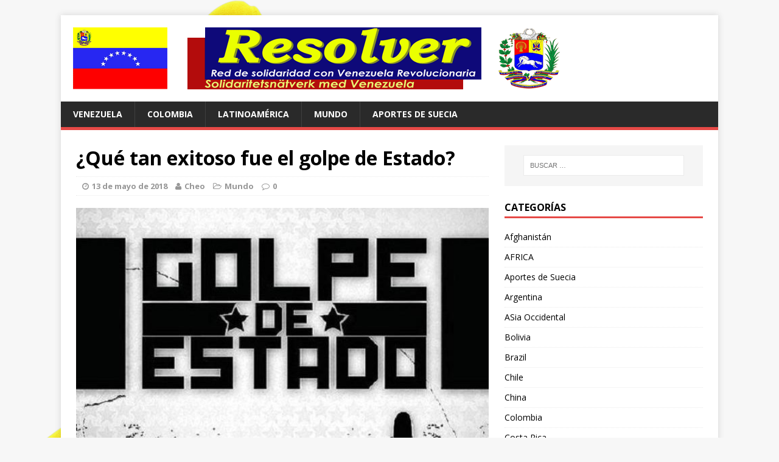

--- FILE ---
content_type: text/html; charset=UTF-8
request_url: https://www.resolver.se/2018/05/que-tan-exitoso-fue-el-golpe-de-estado/
body_size: 16214
content:
<!DOCTYPE html>
<html class="no-js" lang="es">
<head>
<meta charset="UTF-8">
<meta name="viewport" content="width=device-width, initial-scale=1.0">
<link rel="profile" href="http://gmpg.org/xfn/11" />
<link rel="pingback" href="https://www.resolver.se/xmlrpc.php" />
<title>¿Qué tan exitoso fue el golpe de Estado? &#8211; RESOLVER</title>
<meta name='robots' content='max-image-preview:large' />
<link rel='dns-prefetch' href='//www.resolver.se' />
<link rel='dns-prefetch' href='//fonts.googleapis.com' />
<link rel="alternate" type="application/rss+xml" title="RESOLVER &raquo; Feed" href="https://www.resolver.se/feed/" />
<link rel="alternate" type="application/rss+xml" title="RESOLVER &raquo; Feed de los comentarios" href="https://www.resolver.se/comments/feed/" />
<link rel="alternate" title="oEmbed (JSON)" type="application/json+oembed" href="https://www.resolver.se/wp-json/oembed/1.0/embed?url=https%3A%2F%2Fwww.resolver.se%2F2018%2F05%2Fque-tan-exitoso-fue-el-golpe-de-estado%2F" />
<link rel="alternate" title="oEmbed (XML)" type="text/xml+oembed" href="https://www.resolver.se/wp-json/oembed/1.0/embed?url=https%3A%2F%2Fwww.resolver.se%2F2018%2F05%2Fque-tan-exitoso-fue-el-golpe-de-estado%2F&#038;format=xml" />
<style id='wp-img-auto-sizes-contain-inline-css' type='text/css'>
img:is([sizes=auto i],[sizes^="auto," i]){contain-intrinsic-size:3000px 1500px}
/*# sourceURL=wp-img-auto-sizes-contain-inline-css */
</style>
<style id='wp-emoji-styles-inline-css' type='text/css'>

	img.wp-smiley, img.emoji {
		display: inline !important;
		border: none !important;
		box-shadow: none !important;
		height: 1em !important;
		width: 1em !important;
		margin: 0 0.07em !important;
		vertical-align: -0.1em !important;
		background: none !important;
		padding: 0 !important;
	}
/*# sourceURL=wp-emoji-styles-inline-css */
</style>
<style id='wp-block-library-inline-css' type='text/css'>
:root{--wp-block-synced-color:#7a00df;--wp-block-synced-color--rgb:122,0,223;--wp-bound-block-color:var(--wp-block-synced-color);--wp-editor-canvas-background:#ddd;--wp-admin-theme-color:#007cba;--wp-admin-theme-color--rgb:0,124,186;--wp-admin-theme-color-darker-10:#006ba1;--wp-admin-theme-color-darker-10--rgb:0,107,160.5;--wp-admin-theme-color-darker-20:#005a87;--wp-admin-theme-color-darker-20--rgb:0,90,135;--wp-admin-border-width-focus:2px}@media (min-resolution:192dpi){:root{--wp-admin-border-width-focus:1.5px}}.wp-element-button{cursor:pointer}:root .has-very-light-gray-background-color{background-color:#eee}:root .has-very-dark-gray-background-color{background-color:#313131}:root .has-very-light-gray-color{color:#eee}:root .has-very-dark-gray-color{color:#313131}:root .has-vivid-green-cyan-to-vivid-cyan-blue-gradient-background{background:linear-gradient(135deg,#00d084,#0693e3)}:root .has-purple-crush-gradient-background{background:linear-gradient(135deg,#34e2e4,#4721fb 50%,#ab1dfe)}:root .has-hazy-dawn-gradient-background{background:linear-gradient(135deg,#faaca8,#dad0ec)}:root .has-subdued-olive-gradient-background{background:linear-gradient(135deg,#fafae1,#67a671)}:root .has-atomic-cream-gradient-background{background:linear-gradient(135deg,#fdd79a,#004a59)}:root .has-nightshade-gradient-background{background:linear-gradient(135deg,#330968,#31cdcf)}:root .has-midnight-gradient-background{background:linear-gradient(135deg,#020381,#2874fc)}:root{--wp--preset--font-size--normal:16px;--wp--preset--font-size--huge:42px}.has-regular-font-size{font-size:1em}.has-larger-font-size{font-size:2.625em}.has-normal-font-size{font-size:var(--wp--preset--font-size--normal)}.has-huge-font-size{font-size:var(--wp--preset--font-size--huge)}.has-text-align-center{text-align:center}.has-text-align-left{text-align:left}.has-text-align-right{text-align:right}.has-fit-text{white-space:nowrap!important}#end-resizable-editor-section{display:none}.aligncenter{clear:both}.items-justified-left{justify-content:flex-start}.items-justified-center{justify-content:center}.items-justified-right{justify-content:flex-end}.items-justified-space-between{justify-content:space-between}.screen-reader-text{border:0;clip-path:inset(50%);height:1px;margin:-1px;overflow:hidden;padding:0;position:absolute;width:1px;word-wrap:normal!important}.screen-reader-text:focus{background-color:#ddd;clip-path:none;color:#444;display:block;font-size:1em;height:auto;left:5px;line-height:normal;padding:15px 23px 14px;text-decoration:none;top:5px;width:auto;z-index:100000}html :where(.has-border-color){border-style:solid}html :where([style*=border-top-color]){border-top-style:solid}html :where([style*=border-right-color]){border-right-style:solid}html :where([style*=border-bottom-color]){border-bottom-style:solid}html :where([style*=border-left-color]){border-left-style:solid}html :where([style*=border-width]){border-style:solid}html :where([style*=border-top-width]){border-top-style:solid}html :where([style*=border-right-width]){border-right-style:solid}html :where([style*=border-bottom-width]){border-bottom-style:solid}html :where([style*=border-left-width]){border-left-style:solid}html :where(img[class*=wp-image-]){height:auto;max-width:100%}:where(figure){margin:0 0 1em}html :where(.is-position-sticky){--wp-admin--admin-bar--position-offset:var(--wp-admin--admin-bar--height,0px)}@media screen and (max-width:600px){html :where(.is-position-sticky){--wp-admin--admin-bar--position-offset:0px}}

/*# sourceURL=wp-block-library-inline-css */
</style><style id='global-styles-inline-css' type='text/css'>
:root{--wp--preset--aspect-ratio--square: 1;--wp--preset--aspect-ratio--4-3: 4/3;--wp--preset--aspect-ratio--3-4: 3/4;--wp--preset--aspect-ratio--3-2: 3/2;--wp--preset--aspect-ratio--2-3: 2/3;--wp--preset--aspect-ratio--16-9: 16/9;--wp--preset--aspect-ratio--9-16: 9/16;--wp--preset--color--black: #000000;--wp--preset--color--cyan-bluish-gray: #abb8c3;--wp--preset--color--white: #ffffff;--wp--preset--color--pale-pink: #f78da7;--wp--preset--color--vivid-red: #cf2e2e;--wp--preset--color--luminous-vivid-orange: #ff6900;--wp--preset--color--luminous-vivid-amber: #fcb900;--wp--preset--color--light-green-cyan: #7bdcb5;--wp--preset--color--vivid-green-cyan: #00d084;--wp--preset--color--pale-cyan-blue: #8ed1fc;--wp--preset--color--vivid-cyan-blue: #0693e3;--wp--preset--color--vivid-purple: #9b51e0;--wp--preset--gradient--vivid-cyan-blue-to-vivid-purple: linear-gradient(135deg,rgb(6,147,227) 0%,rgb(155,81,224) 100%);--wp--preset--gradient--light-green-cyan-to-vivid-green-cyan: linear-gradient(135deg,rgb(122,220,180) 0%,rgb(0,208,130) 100%);--wp--preset--gradient--luminous-vivid-amber-to-luminous-vivid-orange: linear-gradient(135deg,rgb(252,185,0) 0%,rgb(255,105,0) 100%);--wp--preset--gradient--luminous-vivid-orange-to-vivid-red: linear-gradient(135deg,rgb(255,105,0) 0%,rgb(207,46,46) 100%);--wp--preset--gradient--very-light-gray-to-cyan-bluish-gray: linear-gradient(135deg,rgb(238,238,238) 0%,rgb(169,184,195) 100%);--wp--preset--gradient--cool-to-warm-spectrum: linear-gradient(135deg,rgb(74,234,220) 0%,rgb(151,120,209) 20%,rgb(207,42,186) 40%,rgb(238,44,130) 60%,rgb(251,105,98) 80%,rgb(254,248,76) 100%);--wp--preset--gradient--blush-light-purple: linear-gradient(135deg,rgb(255,206,236) 0%,rgb(152,150,240) 100%);--wp--preset--gradient--blush-bordeaux: linear-gradient(135deg,rgb(254,205,165) 0%,rgb(254,45,45) 50%,rgb(107,0,62) 100%);--wp--preset--gradient--luminous-dusk: linear-gradient(135deg,rgb(255,203,112) 0%,rgb(199,81,192) 50%,rgb(65,88,208) 100%);--wp--preset--gradient--pale-ocean: linear-gradient(135deg,rgb(255,245,203) 0%,rgb(182,227,212) 50%,rgb(51,167,181) 100%);--wp--preset--gradient--electric-grass: linear-gradient(135deg,rgb(202,248,128) 0%,rgb(113,206,126) 100%);--wp--preset--gradient--midnight: linear-gradient(135deg,rgb(2,3,129) 0%,rgb(40,116,252) 100%);--wp--preset--font-size--small: 13px;--wp--preset--font-size--medium: 20px;--wp--preset--font-size--large: 36px;--wp--preset--font-size--x-large: 42px;--wp--preset--spacing--20: 0.44rem;--wp--preset--spacing--30: 0.67rem;--wp--preset--spacing--40: 1rem;--wp--preset--spacing--50: 1.5rem;--wp--preset--spacing--60: 2.25rem;--wp--preset--spacing--70: 3.38rem;--wp--preset--spacing--80: 5.06rem;--wp--preset--shadow--natural: 6px 6px 9px rgba(0, 0, 0, 0.2);--wp--preset--shadow--deep: 12px 12px 50px rgba(0, 0, 0, 0.4);--wp--preset--shadow--sharp: 6px 6px 0px rgba(0, 0, 0, 0.2);--wp--preset--shadow--outlined: 6px 6px 0px -3px rgb(255, 255, 255), 6px 6px rgb(0, 0, 0);--wp--preset--shadow--crisp: 6px 6px 0px rgb(0, 0, 0);}:where(.is-layout-flex){gap: 0.5em;}:where(.is-layout-grid){gap: 0.5em;}body .is-layout-flex{display: flex;}.is-layout-flex{flex-wrap: wrap;align-items: center;}.is-layout-flex > :is(*, div){margin: 0;}body .is-layout-grid{display: grid;}.is-layout-grid > :is(*, div){margin: 0;}:where(.wp-block-columns.is-layout-flex){gap: 2em;}:where(.wp-block-columns.is-layout-grid){gap: 2em;}:where(.wp-block-post-template.is-layout-flex){gap: 1.25em;}:where(.wp-block-post-template.is-layout-grid){gap: 1.25em;}.has-black-color{color: var(--wp--preset--color--black) !important;}.has-cyan-bluish-gray-color{color: var(--wp--preset--color--cyan-bluish-gray) !important;}.has-white-color{color: var(--wp--preset--color--white) !important;}.has-pale-pink-color{color: var(--wp--preset--color--pale-pink) !important;}.has-vivid-red-color{color: var(--wp--preset--color--vivid-red) !important;}.has-luminous-vivid-orange-color{color: var(--wp--preset--color--luminous-vivid-orange) !important;}.has-luminous-vivid-amber-color{color: var(--wp--preset--color--luminous-vivid-amber) !important;}.has-light-green-cyan-color{color: var(--wp--preset--color--light-green-cyan) !important;}.has-vivid-green-cyan-color{color: var(--wp--preset--color--vivid-green-cyan) !important;}.has-pale-cyan-blue-color{color: var(--wp--preset--color--pale-cyan-blue) !important;}.has-vivid-cyan-blue-color{color: var(--wp--preset--color--vivid-cyan-blue) !important;}.has-vivid-purple-color{color: var(--wp--preset--color--vivid-purple) !important;}.has-black-background-color{background-color: var(--wp--preset--color--black) !important;}.has-cyan-bluish-gray-background-color{background-color: var(--wp--preset--color--cyan-bluish-gray) !important;}.has-white-background-color{background-color: var(--wp--preset--color--white) !important;}.has-pale-pink-background-color{background-color: var(--wp--preset--color--pale-pink) !important;}.has-vivid-red-background-color{background-color: var(--wp--preset--color--vivid-red) !important;}.has-luminous-vivid-orange-background-color{background-color: var(--wp--preset--color--luminous-vivid-orange) !important;}.has-luminous-vivid-amber-background-color{background-color: var(--wp--preset--color--luminous-vivid-amber) !important;}.has-light-green-cyan-background-color{background-color: var(--wp--preset--color--light-green-cyan) !important;}.has-vivid-green-cyan-background-color{background-color: var(--wp--preset--color--vivid-green-cyan) !important;}.has-pale-cyan-blue-background-color{background-color: var(--wp--preset--color--pale-cyan-blue) !important;}.has-vivid-cyan-blue-background-color{background-color: var(--wp--preset--color--vivid-cyan-blue) !important;}.has-vivid-purple-background-color{background-color: var(--wp--preset--color--vivid-purple) !important;}.has-black-border-color{border-color: var(--wp--preset--color--black) !important;}.has-cyan-bluish-gray-border-color{border-color: var(--wp--preset--color--cyan-bluish-gray) !important;}.has-white-border-color{border-color: var(--wp--preset--color--white) !important;}.has-pale-pink-border-color{border-color: var(--wp--preset--color--pale-pink) !important;}.has-vivid-red-border-color{border-color: var(--wp--preset--color--vivid-red) !important;}.has-luminous-vivid-orange-border-color{border-color: var(--wp--preset--color--luminous-vivid-orange) !important;}.has-luminous-vivid-amber-border-color{border-color: var(--wp--preset--color--luminous-vivid-amber) !important;}.has-light-green-cyan-border-color{border-color: var(--wp--preset--color--light-green-cyan) !important;}.has-vivid-green-cyan-border-color{border-color: var(--wp--preset--color--vivid-green-cyan) !important;}.has-pale-cyan-blue-border-color{border-color: var(--wp--preset--color--pale-cyan-blue) !important;}.has-vivid-cyan-blue-border-color{border-color: var(--wp--preset--color--vivid-cyan-blue) !important;}.has-vivid-purple-border-color{border-color: var(--wp--preset--color--vivid-purple) !important;}.has-vivid-cyan-blue-to-vivid-purple-gradient-background{background: var(--wp--preset--gradient--vivid-cyan-blue-to-vivid-purple) !important;}.has-light-green-cyan-to-vivid-green-cyan-gradient-background{background: var(--wp--preset--gradient--light-green-cyan-to-vivid-green-cyan) !important;}.has-luminous-vivid-amber-to-luminous-vivid-orange-gradient-background{background: var(--wp--preset--gradient--luminous-vivid-amber-to-luminous-vivid-orange) !important;}.has-luminous-vivid-orange-to-vivid-red-gradient-background{background: var(--wp--preset--gradient--luminous-vivid-orange-to-vivid-red) !important;}.has-very-light-gray-to-cyan-bluish-gray-gradient-background{background: var(--wp--preset--gradient--very-light-gray-to-cyan-bluish-gray) !important;}.has-cool-to-warm-spectrum-gradient-background{background: var(--wp--preset--gradient--cool-to-warm-spectrum) !important;}.has-blush-light-purple-gradient-background{background: var(--wp--preset--gradient--blush-light-purple) !important;}.has-blush-bordeaux-gradient-background{background: var(--wp--preset--gradient--blush-bordeaux) !important;}.has-luminous-dusk-gradient-background{background: var(--wp--preset--gradient--luminous-dusk) !important;}.has-pale-ocean-gradient-background{background: var(--wp--preset--gradient--pale-ocean) !important;}.has-electric-grass-gradient-background{background: var(--wp--preset--gradient--electric-grass) !important;}.has-midnight-gradient-background{background: var(--wp--preset--gradient--midnight) !important;}.has-small-font-size{font-size: var(--wp--preset--font-size--small) !important;}.has-medium-font-size{font-size: var(--wp--preset--font-size--medium) !important;}.has-large-font-size{font-size: var(--wp--preset--font-size--large) !important;}.has-x-large-font-size{font-size: var(--wp--preset--font-size--x-large) !important;}
/*# sourceURL=global-styles-inline-css */
</style>

<style id='classic-theme-styles-inline-css' type='text/css'>
/*! This file is auto-generated */
.wp-block-button__link{color:#fff;background-color:#32373c;border-radius:9999px;box-shadow:none;text-decoration:none;padding:calc(.667em + 2px) calc(1.333em + 2px);font-size:1.125em}.wp-block-file__button{background:#32373c;color:#fff;text-decoration:none}
/*# sourceURL=/wp-includes/css/classic-themes.min.css */
</style>
<link rel='stylesheet' id='mh-google-fonts-css' href='https://fonts.googleapis.com/css?family=Open+Sans:400,400italic,700,600' type='text/css' media='all' />
<link rel='stylesheet' id='mh-magazine-lite-css' href='https://www.resolver.se/wp-content/themes/mh-magazine-lite/style.css?ver=2.3.2' type='text/css' media='all' />
<link rel='stylesheet' id='mh-font-awesome-css' href='https://www.resolver.se/wp-content/themes/mh-magazine-lite/includes/font-awesome.min.css' type='text/css' media='all' />
<script type="text/javascript" src="https://www.resolver.se/wp-includes/js/jquery/jquery.min.js?ver=3.7.1" id="jquery-core-js"></script>
<script type="text/javascript" src="https://www.resolver.se/wp-includes/js/jquery/jquery-migrate.min.js?ver=3.4.1" id="jquery-migrate-js"></script>
<script type="text/javascript" src="https://www.resolver.se/wp-content/themes/mh-magazine-lite/js/scripts.js?ver=6.9" id="mh-scripts-js"></script>
<link rel="https://api.w.org/" href="https://www.resolver.se/wp-json/" /><link rel="alternate" title="JSON" type="application/json" href="https://www.resolver.se/wp-json/wp/v2/posts/5611" /><link rel="EditURI" type="application/rsd+xml" title="RSD" href="https://www.resolver.se/xmlrpc.php?rsd" />
<meta name="generator" content="WordPress 6.9" />
<link rel="canonical" href="https://www.resolver.se/2018/05/que-tan-exitoso-fue-el-golpe-de-estado/" />
<link rel='shortlink' href='https://www.resolver.se/?p=5611' />
<!--[if lt IE 9]>
<script src="https://www.resolver.se/wp-content/themes/mh-magazine-lite/js/css3-mediaqueries.js"></script>
<![endif]-->
<style type="text/css">.recentcomments a{display:inline !important;padding:0 !important;margin:0 !important;}</style><style type="text/css" id="custom-background-css">
body.custom-background { background-image: url("https://www.resolver.se/wp-content/2016/01/venezuela-646973.png"); background-position: left top; background-size: auto; background-repeat: repeat; background-attachment: scroll; }
</style>
	</head>
<body id="mh-mobile" class="wp-singular post-template-default single single-post postid-5611 single-format-standard custom-background wp-theme-mh-magazine-lite mh-right-sb">
<div class="mh-container mh-container-outer">
<div class="mh-header-mobile-nav clearfix"></div>
<header class="mh-header">
	<div class="mh-container mh-container-inner mh-row clearfix">
		<div class="mh-custom-header" role="banner">
<a href="https://www.resolver.se/" title="RESOLVER" rel="home">
<div class="mh-site-logo" role="banner">
<img class="mh-header-image" src="https://www.resolver.se/wp-content/2016/01/resolver.gif" height="102" width="800" alt="RESOLVER" />
</div>
</a>
</div>
	</div>
	<div class="mh-main-nav-wrap">
		<nav class="mh-main-nav mh-container mh-container-inner clearfix">
			<div class="menu-menu-container"><ul id="menu-menu" class="menu"><li id="menu-item-1482" class="menu-item menu-item-type-taxonomy menu-item-object-category menu-item-1482"><a href="https://www.resolver.se/category/venezuela/">Venezuela</a></li>
<li id="menu-item-1829" class="menu-item menu-item-type-taxonomy menu-item-object-category menu-item-1829"><a href="https://www.resolver.se/category/colombia/">Colombia</a></li>
<li id="menu-item-1537" class="menu-item menu-item-type-taxonomy menu-item-object-category menu-item-1537"><a href="https://www.resolver.se/category/latinoamerica/">Latinoamérica</a></li>
<li id="menu-item-1488" class="menu-item menu-item-type-taxonomy menu-item-object-category current-post-ancestor current-menu-parent current-post-parent menu-item-1488"><a href="https://www.resolver.se/category/mundo/">Mundo</a></li>
<li id="menu-item-1568" class="menu-item menu-item-type-taxonomy menu-item-object-category menu-item-1568"><a href="https://www.resolver.se/category/aportes-de-suecia/">Aportes de Suecia</a></li>
</ul></div>		</nav>
	</div>
</header><div class="mh-wrapper clearfix">
	<div id="main-content" class="mh-content"><article id="post-5611" class="post-5611 post type-post status-publish format-standard has-post-thumbnail hentry category-mundo">
	<header class="entry-header clearfix">
		<h1 class="entry-title">
			¿Qué tan exitoso fue el golpe de Estado?		</h1>
		<p class="mh-meta entry-meta">
<span class="entry-meta-date updated"><i class="fa fa-clock-o"></i><a href="https://www.resolver.se/2018/05/">13 de mayo de 2018</a></span>
<span class="entry-meta-author author vcard"><i class="fa fa-user"></i><a class="fn" href="https://www.resolver.se/author/admin-2/">Cheo</a></span>
<span class="entry-meta-categories"><i class="fa fa-folder-open-o"></i><a href="https://www.resolver.se/category/mundo/" rel="category tag">Mundo</a></span>
<span class="entry-meta-comments"><i class="fa fa-comment-o"></i><a class="mh-comment-scroll" href="https://www.resolver.se/2018/05/que-tan-exitoso-fue-el-golpe-de-estado/#mh-comments">0</a></span>
</p>
	</header>
		<div class="entry-content clearfix">
		
<figure class="entry-thumbnail">
<img src="https://www.resolver.se/wp-content/2018/05/golpe-de-estado-612x381.jpg" alt="" title="golpe de estado" />
</figure>
		<p>Immanuel Wallerstein</p>
<p>El 7 de abril de 2018, Luiz Inácio Lula da Silva fue arrestado en Brasil y llevado a la prisión en Curitiba para comenzar una sentencia por dos años. Fue presidente de Brasil de enero de 2003 a enero de 2011. Era tan popular que cuando dejó el cargo en 2011, tenía una tasa de aprobación de 90 por ciento.<br />
Casi de inmediato fue acusado de incurrir en corrupción mientras estaba en su puesto. Ã‰l negó los cargos. Sin embargo, fue condenado, y la condena la sostuvo la corte de apelaciones. Ahora sigue apelando su sentencia ante la Suprema Corte.<br />
No obstante, de acuerdo con una interpretación de la ley brasileña, él puede ser encarcelado una vez que la corte de apelaciones afirme su sentencia sin esperar al juicio ante la Suprema Corte. Pero él exigió un habeas corpus, que lo habría podido mantener fuera de la cárcel hasta agotar todas las posibles apelaciones. La demanda fue rechazada en una votación de 6-5. De ahí en adelante, el juez que lo acusó desde el inicio y que ha sido particularmente hostil hacia Lula, Sergio Moro, se movió con rapidez para ponerlo tras de las rejas.<br />
¿Cuál fue la razón para este rudo trato que no se le ha aplicado a otros que enfrentan cargos más graves? Para entender eso, debemos revisar la historia reciente de Brasil y el papel de Lula.<br />
Lula era un líder sindical que fundó un partido obrero, el Partido dos Trabajadores (PT). Ã‰ste era el partido de los desclasados y uno que representaba un cambio fundamental en Brasil y en América Latina como un todo.<br />
Lula contendió para presidente en varias elecciones sucesivas. Tal vez le robaron la elección en por lo menos una ocasión. Finalmente ganó en octubre de 2002.<br />
El sistema electoral brasileño conduce a una profusión de partidos, ninguno de los cuales ha sido nunca capaz de ganar una pluralidad mayor que 20 por ciento de los escaños en la legislatura, mucho menos la mayoría. Por tanto, para gobernar, el partido con una pluralidad debe hacer arreglos con otros partidos de inclinaciones bastante diferentes en lo ideológico.<br />
Pese a esta limitación, Lula fue capaz de formar un gobierno y obtener respaldo legislativo para realizar significativas transferencias de recursos al tercio más pobre de la población, lo que explica su popularidad. Fue también capaz de conducir a los estados americanos a forjar nuevas estructuras interestatales que no incluyeran ni a Estados Unidos ni a Canadá.<br />
Las redistribuciones internas y los realineamientos geopolíticos desagradaron muchísimo tanto a EU como a las fuerzas de la derecha brasileña. Una cuestión que hizo difícil para ellos contrarrestar a Lula fue el hecho de que el estado de la economía-mundo en la primera década del siglo XXI era muy favorable a las llamadas nuevas economías emergentes, también conocidas como BRICS (la B siendo de Brasil).<br />
Pero los vientos de la economía-mundo dieron un viraje y, repentinamente, los ingresos para el Estado brasileño (y por supuesto el de muchos países) se hicieron más escasos.<br />
La derecha encontró una renovada abertura en el apretón financiero que siguió. Culparon a la corrupción de las dificultades económicas y alimentaron un impulso judicial al que llamaron lava jato (o autolavado, literalmente lavado a presión en portugués), que evocaba el lavado de dinero, algo que de hecho era algo generalizado.<br />
En 2011, Lula fue sucedido en la presidencia por Dilma Rousseff, una líder más conservadora en el PT brasileño. Cuando algunos miembros del PTB dentro del gabinete fueron condenados por corrupción, la derecha lanzó una jugada para enjuiciar a Dilma. No se le acusó de corrupción a ella pero sí de una inadecuada supervisión de sus subordinados en posiciones de liderazgo.<br />
Ã‰sta era una excusa muy frágil. Como Boaventura de Sousa Santos lo puso: la única política impecablemente honesta en Brasil era acusada de corrupción por los votos de los más corruptos funcionarios de la tierra.</p>
<p>La razón para que la derecha se involucrara en esta farsa fue que el vicepresidente â€“que sucedería a Dilma tras su enjuiciamientoâ€“ era Michel Temer, quien había puesto a Dilma en la plataforma que era parte de una coalición electoral.<br />
Temer asumió el cargo de inmediato y rechazó la idea de unas prontas elecciones que casi con toda seguridad habría perdido. En cambio, una de las primeras cosas que emprendió fue arreglar que los cargos sustanciales contra sí mismo por corrupción fueran retirados.<br />
El motivo para enjuiciar a Dilma parece claro. Se trataba de evitar que Lula contendiera en la próxima elección para presidente. El punto de vista de consenso es que Lula habría vuelto a ganar. La única manera de pararlo era acusarlo a él de corrupción. La fuerza del PT estaba vinculada cercanamente al carisma de Lula. Cualquier otro candidato hubiera sido incapaz de obtener el respaldo en todas partes que Lula habría obtenido.<br />
Una vez que Lula fue amenazado con el inmediato encarcelamiento, las dos principales fuerzas populares expresaron su fuerte oposición a lo que afirmaron era un golpe de Estado. Una de tales fuerzas fue la Central Ãšnica de Trabajadores (CUT), que alguna vez encabezó Lula, y el Movimiento de los Trabajadores Rurales Sin Tierra (MST), la organización rural más grande de Brasil.<br />
El dirigente del MST, João Pedro Stedile, explicó las razones de su respaldo. El MST había tenido muchos desacuerdos con Lula y se había desencantado con su rechazo a romper con las políticas neoliberales. Pero aquellos que intentaban evitar que Lula contendiera eran en verdad antagonistas de todas las cosas positivas que Lula había logrado e instaurarían severas medidas retrógradas.<br />
El MST y la CUT organizaron significativas movilizaciones contra el encarcelamiento, pero enfrentados con la amenaza de la intervención de las fuerzas armadas (y la posible restauración de un régimen militar), Lula decidió presentarse a su arresto. Ã‰l está ahora encarcelado.<br />
La cuestión ahora es si este golpe de Estado de la derecha puede tener éxito. Esto ya no depende de Lula personalmente. La historia puede absolverlo pero la lucha actual en Brasil y en América Latina como un todo depende de la organización política en la base.<br />
El gobierno de Temer proseguirá con fiereza sus políticas neoliberales. Y sin duda Temer se presentará como candidato para las elecciones. Temer no tiene vergüenza ni conoce límites por lo que arriesga ir demasiado lejos muy aprisa.<br />
Una de las principales características estructurales del moderno sistema-mundo en el que nos encontramos es la gran volatilidad de la economía-mundo. Si llegara a hundirse más de lo que está al presente, puede muy bien haber un repunte del sentimiento popular hacia el régimen. Si comenzara a incluir a grandes segmentos de los estratos profesionales, sería bastante posible una alianza con los desclasados.<br />
Aun entonces no será fácil cambiar las realidades políticas de Brasil. Es probable que el ejército esté pronto a evitar que un gobierno de izquierda llegue al poder. Sin embargo, no debemos desesperar. El ejército ya fue derrotado una vez antes y fue expulsado del poder. Puede ocurrir de nuevo.<br />
En resumen, el panorama para Brasil y América Latina como un todo es altamente incierto. Dado su tamaño y su historia, Brasil es una zona clave en la lucha a mediano plazo, en favor de un resultado progresista en la contienda entre la izquierda y la derecha globales que resuelva en su favor la crisis estructural.<br />
Brasil amerita nuestra cercana atención colectiva y nuestra activa participación solidaria.<br />
Traducción: Ramón Vera-Herrera<br />
© immanuel Wallerstein</p>
	</div>
		</article><nav class="mh-post-nav-wrap clearfix" role="navigation">
<div class="mh-post-nav-prev mh-post-nav">
<a href="https://www.resolver.se/2018/05/iran-e-israel-han-iniciado-una-nueva-guerra/" rel="prev">Previous article</a></div>
<div class="mh-post-nav-next mh-post-nav">
<a href="https://www.resolver.se/2018/05/las-fantasias-de-una-izquierda-delirante/" rel="next">Next article</a></div>
</nav>
	</div>
	<aside class="mh-widget-col-1 mh-sidebar"><div id="search-3" class="mh-widget widget_search"><form role="search" method="get" class="search-form" action="https://www.resolver.se/">
				<label>
					<span class="screen-reader-text">Buscar:</span>
					<input type="search" class="search-field" placeholder="Buscar &hellip;" value="" name="s" />
				</label>
				<input type="submit" class="search-submit" value="Buscar" />
			</form></div><div id="categories-3" class="mh-widget widget_categories"><h4 class="mh-widget-title"><span class="mh-widget-title-inner">Categorías</span></h4>
			<ul>
					<li class="cat-item cat-item-44"><a href="https://www.resolver.se/category/afghanistan/">Afghanistán</a>
</li>
	<li class="cat-item cat-item-43"><a href="https://www.resolver.se/category/africa/">AFRICA</a>
</li>
	<li class="cat-item cat-item-16"><a href="https://www.resolver.se/category/aportes-de-suecia/">Aportes de Suecia</a>
</li>
	<li class="cat-item cat-item-24"><a href="https://www.resolver.se/category/argentina/">Argentina</a>
</li>
	<li class="cat-item cat-item-63"><a href="https://www.resolver.se/category/asia-occidental/">ASia Occidental</a>
</li>
	<li class="cat-item cat-item-35"><a href="https://www.resolver.se/category/bolivia/">Bolivia</a>
</li>
	<li class="cat-item cat-item-25"><a href="https://www.resolver.se/category/brazil/">Brazil</a>
</li>
	<li class="cat-item cat-item-20"><a href="https://www.resolver.se/category/chile/">Chile</a>
</li>
	<li class="cat-item cat-item-50"><a href="https://www.resolver.se/category/china/">China</a>
</li>
	<li class="cat-item cat-item-17"><a href="https://www.resolver.se/category/colombia/">Colombia</a>
</li>
	<li class="cat-item cat-item-52"><a href="https://www.resolver.se/category/costa-rica/">Costa Rica</a>
</li>
	<li class="cat-item cat-item-19"><a href="https://www.resolver.se/category/cuba/">Cuba</a>
</li>
	<li class="cat-item cat-item-34"><a href="https://www.resolver.se/category/ecuador/">Ecuador</a>
</li>
	<li class="cat-item cat-item-31"><a href="https://www.resolver.se/category/el-salvador/">El Salvador</a>
</li>
	<li class="cat-item cat-item-22"><a href="https://www.resolver.se/category/espana/">España</a>
</li>
	<li class="cat-item cat-item-29"><a href="https://www.resolver.se/category/europa/">Europa</a>
</li>
	<li class="cat-item cat-item-49"><a href="https://www.resolver.se/category/finlandia/">Finlandia</a>
</li>
	<li class="cat-item cat-item-28"><a href="https://www.resolver.se/category/gaza/">GAZA</a>
</li>
	<li class="cat-item cat-item-36"><a href="https://www.resolver.se/category/guatemala/">Guatemala</a>
</li>
	<li class="cat-item cat-item-56"><a href="https://www.resolver.se/category/guyana/">GUYANA</a>
</li>
	<li class="cat-item cat-item-33"><a href="https://www.resolver.se/category/haiti/">Haiti</a>
</li>
	<li class="cat-item cat-item-23"><a href="https://www.resolver.se/category/hondura/">Hondura</a>
</li>
	<li class="cat-item cat-item-58"><a href="https://www.resolver.se/category/iran/">IRAN</a>
</li>
	<li class="cat-item cat-item-55"><a href="https://www.resolver.se/category/israel/">Israel</a>
</li>
	<li class="cat-item cat-item-14"><a href="https://www.resolver.se/category/latinoamerica/">Latinoamérica</a>
</li>
	<li class="cat-item cat-item-59"><a href="https://www.resolver.se/category/libano/">LIBANO</a>
</li>
	<li class="cat-item cat-item-30"><a href="https://www.resolver.se/category/mexico/">MEXICO</a>
</li>
	<li class="cat-item cat-item-8"><a href="https://www.resolver.se/category/mundo/">Mundo</a>
</li>
	<li class="cat-item cat-item-21"><a href="https://www.resolver.se/category/nicaragua/">Nicaragua</a>
</li>
	<li class="cat-item cat-item-64"><a href="https://www.resolver.se/category/oslo/">OSLO</a>
</li>
	<li class="cat-item cat-item-48"><a href="https://www.resolver.se/category/palestina/">Palestina</a>
</li>
	<li class="cat-item cat-item-39"><a href="https://www.resolver.se/category/panama/">Panamá</a>
</li>
	<li class="cat-item cat-item-42"><a href="https://www.resolver.se/category/paraguay/">Paraguay</a>
</li>
	<li class="cat-item cat-item-40"><a href="https://www.resolver.se/category/peru/">Peru</a>
</li>
	<li class="cat-item cat-item-62"><a href="https://www.resolver.se/category/puerto-rico/">Puerto Rico</a>
</li>
	<li class="cat-item cat-item-37"><a href="https://www.resolver.se/category/rusia/">Rusia</a>
</li>
	<li class="cat-item cat-item-61"><a href="https://www.resolver.se/category/siria/">Siria</a>
</li>
	<li class="cat-item cat-item-45"><a href="https://www.resolver.se/category/suecia/">Suecia</a>
</li>
	<li class="cat-item cat-item-53"><a href="https://www.resolver.se/category/turquia/">Turquia</a>
</li>
	<li class="cat-item cat-item-47"><a href="https://www.resolver.se/category/ucrania/">Ucrania</a>
</li>
	<li class="cat-item cat-item-32"><a href="https://www.resolver.se/category/uruguay/">Uruguay</a>
</li>
	<li class="cat-item cat-item-26"><a href="https://www.resolver.se/category/usa/">USA</a>
</li>
	<li class="cat-item cat-item-1"><a href="https://www.resolver.se/category/venezuela/">Venezuela</a>
</li>
	<li class="cat-item cat-item-18"><a href="https://www.resolver.se/category/videos/">videos</a>
</li>
	<li class="cat-item cat-item-41"><a href="https://www.resolver.se/category/viet-nam/">Viet Nam</a>
</li>
	<li class="cat-item cat-item-57"><a href="https://www.resolver.se/category/yemen/">Yemen</a>
</li>
			</ul>

			</div><div id="archives-3" class="mh-widget widget_archive"><h4 class="mh-widget-title"><span class="mh-widget-title-inner">Archivos</span></h4>		<label class="screen-reader-text" for="archives-dropdown-3">Archivos</label>
		<select id="archives-dropdown-3" name="archive-dropdown">
			
			<option value="">Elegir el mes</option>
				<option value='https://www.resolver.se/2026/01/'> enero 2026 &nbsp;(55)</option>
	<option value='https://www.resolver.se/2025/12/'> diciembre 2025 &nbsp;(60)</option>
	<option value='https://www.resolver.se/2025/11/'> noviembre 2025 &nbsp;(93)</option>
	<option value='https://www.resolver.se/2025/10/'> octubre 2025 &nbsp;(71)</option>
	<option value='https://www.resolver.se/2025/09/'> septiembre 2025 &nbsp;(70)</option>
	<option value='https://www.resolver.se/2025/08/'> agosto 2025 &nbsp;(115)</option>
	<option value='https://www.resolver.se/2025/07/'> julio 2025 &nbsp;(134)</option>
	<option value='https://www.resolver.se/2025/06/'> junio 2025 &nbsp;(93)</option>
	<option value='https://www.resolver.se/2025/05/'> mayo 2025 &nbsp;(170)</option>
	<option value='https://www.resolver.se/2025/04/'> abril 2025 &nbsp;(234)</option>
	<option value='https://www.resolver.se/2025/03/'> marzo 2025 &nbsp;(190)</option>
	<option value='https://www.resolver.se/2025/02/'> febrero 2025 &nbsp;(117)</option>
	<option value='https://www.resolver.se/2025/01/'> enero 2025 &nbsp;(126)</option>
	<option value='https://www.resolver.se/2024/12/'> diciembre 2024 &nbsp;(116)</option>
	<option value='https://www.resolver.se/2024/11/'> noviembre 2024 &nbsp;(139)</option>
	<option value='https://www.resolver.se/2024/10/'> octubre 2024 &nbsp;(131)</option>
	<option value='https://www.resolver.se/2024/09/'> septiembre 2024 &nbsp;(173)</option>
	<option value='https://www.resolver.se/2024/08/'> agosto 2024 &nbsp;(172)</option>
	<option value='https://www.resolver.se/2024/07/'> julio 2024 &nbsp;(197)</option>
	<option value='https://www.resolver.se/2024/06/'> junio 2024 &nbsp;(136)</option>
	<option value='https://www.resolver.se/2024/05/'> mayo 2024 &nbsp;(118)</option>
	<option value='https://www.resolver.se/2024/04/'> abril 2024 &nbsp;(147)</option>
	<option value='https://www.resolver.se/2024/03/'> marzo 2024 &nbsp;(162)</option>
	<option value='https://www.resolver.se/2024/02/'> febrero 2024 &nbsp;(149)</option>
	<option value='https://www.resolver.se/2024/01/'> enero 2024 &nbsp;(130)</option>
	<option value='https://www.resolver.se/2023/12/'> diciembre 2023 &nbsp;(150)</option>
	<option value='https://www.resolver.se/2023/11/'> noviembre 2023 &nbsp;(135)</option>
	<option value='https://www.resolver.se/2023/10/'> octubre 2023 &nbsp;(146)</option>
	<option value='https://www.resolver.se/2023/09/'> septiembre 2023 &nbsp;(142)</option>
	<option value='https://www.resolver.se/2023/08/'> agosto 2023 &nbsp;(121)</option>
	<option value='https://www.resolver.se/2023/07/'> julio 2023 &nbsp;(111)</option>
	<option value='https://www.resolver.se/2023/06/'> junio 2023 &nbsp;(112)</option>
	<option value='https://www.resolver.se/2023/05/'> mayo 2023 &nbsp;(90)</option>
	<option value='https://www.resolver.se/2023/04/'> abril 2023 &nbsp;(98)</option>
	<option value='https://www.resolver.se/2023/03/'> marzo 2023 &nbsp;(154)</option>
	<option value='https://www.resolver.se/2023/02/'> febrero 2023 &nbsp;(134)</option>
	<option value='https://www.resolver.se/2023/01/'> enero 2023 &nbsp;(110)</option>
	<option value='https://www.resolver.se/2022/12/'> diciembre 2022 &nbsp;(64)</option>
	<option value='https://www.resolver.se/2022/11/'> noviembre 2022 &nbsp;(56)</option>
	<option value='https://www.resolver.se/2022/10/'> octubre 2022 &nbsp;(36)</option>
	<option value='https://www.resolver.se/2022/09/'> septiembre 2022 &nbsp;(51)</option>
	<option value='https://www.resolver.se/2022/08/'> agosto 2022 &nbsp;(38)</option>
	<option value='https://www.resolver.se/2022/07/'> julio 2022 &nbsp;(35)</option>
	<option value='https://www.resolver.se/2022/06/'> junio 2022 &nbsp;(33)</option>
	<option value='https://www.resolver.se/2022/05/'> mayo 2022 &nbsp;(40)</option>
	<option value='https://www.resolver.se/2022/04/'> abril 2022 &nbsp;(56)</option>
	<option value='https://www.resolver.se/2022/03/'> marzo 2022 &nbsp;(71)</option>
	<option value='https://www.resolver.se/2022/02/'> febrero 2022 &nbsp;(53)</option>
	<option value='https://www.resolver.se/2022/01/'> enero 2022 &nbsp;(53)</option>
	<option value='https://www.resolver.se/2021/12/'> diciembre 2021 &nbsp;(54)</option>
	<option value='https://www.resolver.se/2021/11/'> noviembre 2021 &nbsp;(44)</option>
	<option value='https://www.resolver.se/2021/10/'> octubre 2021 &nbsp;(17)</option>
	<option value='https://www.resolver.se/2021/09/'> septiembre 2021 &nbsp;(29)</option>
	<option value='https://www.resolver.se/2021/08/'> agosto 2021 &nbsp;(37)</option>
	<option value='https://www.resolver.se/2021/07/'> julio 2021 &nbsp;(31)</option>
	<option value='https://www.resolver.se/2021/06/'> junio 2021 &nbsp;(13)</option>
	<option value='https://www.resolver.se/2021/05/'> mayo 2021 &nbsp;(31)</option>
	<option value='https://www.resolver.se/2021/04/'> abril 2021 &nbsp;(37)</option>
	<option value='https://www.resolver.se/2021/03/'> marzo 2021 &nbsp;(58)</option>
	<option value='https://www.resolver.se/2021/02/'> febrero 2021 &nbsp;(30)</option>
	<option value='https://www.resolver.se/2021/01/'> enero 2021 &nbsp;(28)</option>
	<option value='https://www.resolver.se/2020/12/'> diciembre 2020 &nbsp;(31)</option>
	<option value='https://www.resolver.se/2020/11/'> noviembre 2020 &nbsp;(48)</option>
	<option value='https://www.resolver.se/2020/10/'> octubre 2020 &nbsp;(36)</option>
	<option value='https://www.resolver.se/2020/09/'> septiembre 2020 &nbsp;(30)</option>
	<option value='https://www.resolver.se/2020/08/'> agosto 2020 &nbsp;(30)</option>
	<option value='https://www.resolver.se/2020/07/'> julio 2020 &nbsp;(31)</option>
	<option value='https://www.resolver.se/2020/06/'> junio 2020 &nbsp;(43)</option>
	<option value='https://www.resolver.se/2020/05/'> mayo 2020 &nbsp;(64)</option>
	<option value='https://www.resolver.se/2020/04/'> abril 2020 &nbsp;(57)</option>
	<option value='https://www.resolver.se/2020/03/'> marzo 2020 &nbsp;(50)</option>
	<option value='https://www.resolver.se/2020/02/'> febrero 2020 &nbsp;(62)</option>
	<option value='https://www.resolver.se/2020/01/'> enero 2020 &nbsp;(42)</option>
	<option value='https://www.resolver.se/2019/12/'> diciembre 2019 &nbsp;(22)</option>
	<option value='https://www.resolver.se/2019/11/'> noviembre 2019 &nbsp;(33)</option>
	<option value='https://www.resolver.se/2019/10/'> octubre 2019 &nbsp;(48)</option>
	<option value='https://www.resolver.se/2019/09/'> septiembre 2019 &nbsp;(27)</option>
	<option value='https://www.resolver.se/2019/08/'> agosto 2019 &nbsp;(30)</option>
	<option value='https://www.resolver.se/2019/07/'> julio 2019 &nbsp;(32)</option>
	<option value='https://www.resolver.se/2019/06/'> junio 2019 &nbsp;(18)</option>
	<option value='https://www.resolver.se/2019/05/'> mayo 2019 &nbsp;(18)</option>
	<option value='https://www.resolver.se/2019/04/'> abril 2019 &nbsp;(38)</option>
	<option value='https://www.resolver.se/2019/03/'> marzo 2019 &nbsp;(51)</option>
	<option value='https://www.resolver.se/2019/02/'> febrero 2019 &nbsp;(50)</option>
	<option value='https://www.resolver.se/2019/01/'> enero 2019 &nbsp;(47)</option>
	<option value='https://www.resolver.se/2018/12/'> diciembre 2018 &nbsp;(29)</option>
	<option value='https://www.resolver.se/2018/11/'> noviembre 2018 &nbsp;(14)</option>
	<option value='https://www.resolver.se/2018/10/'> octubre 2018 &nbsp;(25)</option>
	<option value='https://www.resolver.se/2018/09/'> septiembre 2018 &nbsp;(52)</option>
	<option value='https://www.resolver.se/2018/08/'> agosto 2018 &nbsp;(52)</option>
	<option value='https://www.resolver.se/2018/07/'> julio 2018 &nbsp;(124)</option>
	<option value='https://www.resolver.se/2018/06/'> junio 2018 &nbsp;(109)</option>
	<option value='https://www.resolver.se/2018/05/'> mayo 2018 &nbsp;(184)</option>
	<option value='https://www.resolver.se/2018/04/'> abril 2018 &nbsp;(189)</option>
	<option value='https://www.resolver.se/2018/03/'> marzo 2018 &nbsp;(160)</option>
	<option value='https://www.resolver.se/2018/02/'> febrero 2018 &nbsp;(71)</option>
	<option value='https://www.resolver.se/2018/01/'> enero 2018 &nbsp;(44)</option>
	<option value='https://www.resolver.se/2017/12/'> diciembre 2017 &nbsp;(33)</option>
	<option value='https://www.resolver.se/2017/11/'> noviembre 2017 &nbsp;(35)</option>
	<option value='https://www.resolver.se/2017/10/'> octubre 2017 &nbsp;(9)</option>
	<option value='https://www.resolver.se/2017/09/'> septiembre 2017 &nbsp;(23)</option>
	<option value='https://www.resolver.se/2017/08/'> agosto 2017 &nbsp;(25)</option>
	<option value='https://www.resolver.se/2017/07/'> julio 2017 &nbsp;(12)</option>
	<option value='https://www.resolver.se/2017/06/'> junio 2017 &nbsp;(14)</option>
	<option value='https://www.resolver.se/2017/05/'> mayo 2017 &nbsp;(27)</option>
	<option value='https://www.resolver.se/2017/04/'> abril 2017 &nbsp;(13)</option>
	<option value='https://www.resolver.se/2017/03/'> marzo 2017 &nbsp;(27)</option>
	<option value='https://www.resolver.se/2017/02/'> febrero 2017 &nbsp;(32)</option>
	<option value='https://www.resolver.se/2017/01/'> enero 2017 &nbsp;(18)</option>
	<option value='https://www.resolver.se/2016/12/'> diciembre 2016 &nbsp;(21)</option>
	<option value='https://www.resolver.se/2016/11/'> noviembre 2016 &nbsp;(48)</option>
	<option value='https://www.resolver.se/2016/10/'> octubre 2016 &nbsp;(41)</option>
	<option value='https://www.resolver.se/2016/09/'> septiembre 2016 &nbsp;(57)</option>
	<option value='https://www.resolver.se/2016/08/'> agosto 2016 &nbsp;(51)</option>
	<option value='https://www.resolver.se/2016/07/'> julio 2016 &nbsp;(41)</option>
	<option value='https://www.resolver.se/2016/06/'> junio 2016 &nbsp;(31)</option>
	<option value='https://www.resolver.se/2016/05/'> mayo 2016 &nbsp;(23)</option>
	<option value='https://www.resolver.se/2016/04/'> abril 2016 &nbsp;(23)</option>
	<option value='https://www.resolver.se/2016/03/'> marzo 2016 &nbsp;(35)</option>
	<option value='https://www.resolver.se/2016/02/'> febrero 2016 &nbsp;(53)</option>
	<option value='https://www.resolver.se/2016/01/'> enero 2016 &nbsp;(15)</option>
	<option value='https://www.resolver.se/2015/06/'> junio 2015 &nbsp;(1)</option>
	<option value='https://www.resolver.se/2015/05/'> mayo 2015 &nbsp;(1)</option>
	<option value='https://www.resolver.se/2015/03/'> marzo 2015 &nbsp;(4)</option>
	<option value='https://www.resolver.se/2015/02/'> febrero 2015 &nbsp;(5)</option>
	<option value='https://www.resolver.se/2015/01/'> enero 2015 &nbsp;(5)</option>
	<option value='https://www.resolver.se/2014/12/'> diciembre 2014 &nbsp;(5)</option>
	<option value='https://www.resolver.se/2014/10/'> octubre 2014 &nbsp;(4)</option>
	<option value='https://www.resolver.se/2014/07/'> julio 2014 &nbsp;(3)</option>
	<option value='https://www.resolver.se/2014/06/'> junio 2014 &nbsp;(8)</option>
	<option value='https://www.resolver.se/2014/05/'> mayo 2014 &nbsp;(1)</option>
	<option value='https://www.resolver.se/2014/04/'> abril 2014 &nbsp;(4)</option>
	<option value='https://www.resolver.se/2014/02/'> febrero 2014 &nbsp;(5)</option>
	<option value='https://www.resolver.se/2014/01/'> enero 2014 &nbsp;(1)</option>
	<option value='https://www.resolver.se/2013/12/'> diciembre 2013 &nbsp;(13)</option>
	<option value='https://www.resolver.se/2013/11/'> noviembre 2013 &nbsp;(14)</option>
	<option value='https://www.resolver.se/2013/10/'> octubre 2013 &nbsp;(2)</option>
	<option value='https://www.resolver.se/2013/09/'> septiembre 2013 &nbsp;(7)</option>
	<option value='https://www.resolver.se/2013/08/'> agosto 2013 &nbsp;(7)</option>
	<option value='https://www.resolver.se/2013/07/'> julio 2013 &nbsp;(5)</option>
	<option value='https://www.resolver.se/2013/06/'> junio 2013 &nbsp;(9)</option>
	<option value='https://www.resolver.se/2013/05/'> mayo 2013 &nbsp;(6)</option>
	<option value='https://www.resolver.se/2013/04/'> abril 2013 &nbsp;(7)</option>
	<option value='https://www.resolver.se/2013/03/'> marzo 2013 &nbsp;(16)</option>
	<option value='https://www.resolver.se/2013/02/'> febrero 2013 &nbsp;(18)</option>
	<option value='https://www.resolver.se/2013/01/'> enero 2013 &nbsp;(9)</option>
	<option value='https://www.resolver.se/2012/12/'> diciembre 2012 &nbsp;(5)</option>
	<option value='https://www.resolver.se/2012/10/'> octubre 2012 &nbsp;(18)</option>
	<option value='https://www.resolver.se/2012/09/'> septiembre 2012 &nbsp;(1)</option>
	<option value='https://www.resolver.se/2012/07/'> julio 2012 &nbsp;(3)</option>
	<option value='https://www.resolver.se/2012/06/'> junio 2012 &nbsp;(6)</option>
	<option value='https://www.resolver.se/2012/05/'> mayo 2012 &nbsp;(21)</option>
	<option value='https://www.resolver.se/2012/04/'> abril 2012 &nbsp;(9)</option>
	<option value='https://www.resolver.se/2012/03/'> marzo 2012 &nbsp;(3)</option>
	<option value='https://www.resolver.se/2012/02/'> febrero 2012 &nbsp;(11)</option>
	<option value='https://www.resolver.se/2012/01/'> enero 2012 &nbsp;(6)</option>
	<option value='https://www.resolver.se/2011/12/'> diciembre 2011 &nbsp;(4)</option>
	<option value='https://www.resolver.se/2011/11/'> noviembre 2011 &nbsp;(4)</option>
	<option value='https://www.resolver.se/2011/10/'> octubre 2011 &nbsp;(7)</option>
	<option value='https://www.resolver.se/2011/09/'> septiembre 2011 &nbsp;(3)</option>
	<option value='https://www.resolver.se/2011/08/'> agosto 2011 &nbsp;(6)</option>
	<option value='https://www.resolver.se/2011/07/'> julio 2011 &nbsp;(8)</option>
	<option value='https://www.resolver.se/2011/06/'> junio 2011 &nbsp;(3)</option>
	<option value='https://www.resolver.se/2011/05/'> mayo 2011 &nbsp;(3)</option>
	<option value='https://www.resolver.se/2011/04/'> abril 2011 &nbsp;(15)</option>
	<option value='https://www.resolver.se/2011/03/'> marzo 2011 &nbsp;(9)</option>
	<option value='https://www.resolver.se/2011/02/'> febrero 2011 &nbsp;(6)</option>
	<option value='https://www.resolver.se/2011/01/'> enero 2011 &nbsp;(1)</option>
	<option value='https://www.resolver.se/2010/12/'> diciembre 2010 &nbsp;(2)</option>
	<option value='https://www.resolver.se/2010/11/'> noviembre 2010 &nbsp;(6)</option>
	<option value='https://www.resolver.se/2010/10/'> octubre 2010 &nbsp;(8)</option>
	<option value='https://www.resolver.se/2010/09/'> septiembre 2010 &nbsp;(8)</option>
	<option value='https://www.resolver.se/2010/08/'> agosto 2010 &nbsp;(4)</option>
	<option value='https://www.resolver.se/2010/07/'> julio 2010 &nbsp;(13)</option>
	<option value='https://www.resolver.se/2010/06/'> junio 2010 &nbsp;(11)</option>
	<option value='https://www.resolver.se/2010/05/'> mayo 2010 &nbsp;(9)</option>
	<option value='https://www.resolver.se/2010/04/'> abril 2010 &nbsp;(15)</option>
	<option value='https://www.resolver.se/2010/03/'> marzo 2010 &nbsp;(6)</option>
	<option value='https://www.resolver.se/2010/02/'> febrero 2010 &nbsp;(8)</option>
	<option value='https://www.resolver.se/2010/01/'> enero 2010 &nbsp;(10)</option>
	<option value='https://www.resolver.se/2009/12/'> diciembre 2009 &nbsp;(8)</option>
	<option value='https://www.resolver.se/2009/11/'> noviembre 2009 &nbsp;(21)</option>
	<option value='https://www.resolver.se/2009/10/'> octubre 2009 &nbsp;(25)</option>
	<option value='https://www.resolver.se/2009/09/'> septiembre 2009 &nbsp;(24)</option>
	<option value='https://www.resolver.se/2009/08/'> agosto 2009 &nbsp;(54)</option>
	<option value='https://www.resolver.se/2009/07/'> julio 2009 &nbsp;(41)</option>
	<option value='https://www.resolver.se/2009/06/'> junio 2009 &nbsp;(5)</option>
	<option value='https://www.resolver.se/2009/05/'> mayo 2009 &nbsp;(4)</option>
	<option value='https://www.resolver.se/2009/04/'> abril 2009 &nbsp;(11)</option>
	<option value='https://www.resolver.se/2009/03/'> marzo 2009 &nbsp;(7)</option>
	<option value='https://www.resolver.se/2009/02/'> febrero 2009 &nbsp;(10)</option>
	<option value='https://www.resolver.se/2009/01/'> enero 2009 &nbsp;(16)</option>
	<option value='https://www.resolver.se/2008/12/'> diciembre 2008 &nbsp;(14)</option>
	<option value='https://www.resolver.se/2008/11/'> noviembre 2008 &nbsp;(7)</option>
	<option value='https://www.resolver.se/2008/10/'> octubre 2008 &nbsp;(23)</option>
	<option value='https://www.resolver.se/2008/09/'> septiembre 2008 &nbsp;(29)</option>
	<option value='https://www.resolver.se/2008/08/'> agosto 2008 &nbsp;(19)</option>
	<option value='https://www.resolver.se/2008/07/'> julio 2008 &nbsp;(23)</option>
	<option value='https://www.resolver.se/2008/06/'> junio 2008 &nbsp;(15)</option>
	<option value='https://www.resolver.se/2008/05/'> mayo 2008 &nbsp;(8)</option>
	<option value='https://www.resolver.se/2008/04/'> abril 2008 &nbsp;(17)</option>
	<option value='https://www.resolver.se/2008/03/'> marzo 2008 &nbsp;(43)</option>
	<option value='https://www.resolver.se/2008/02/'> febrero 2008 &nbsp;(26)</option>
	<option value='https://www.resolver.se/2008/01/'> enero 2008 &nbsp;(33)</option>
	<option value='https://www.resolver.se/2007/12/'> diciembre 2007 &nbsp;(35)</option>
	<option value='https://www.resolver.se/2007/11/'> noviembre 2007 &nbsp;(20)</option>
	<option value='https://www.resolver.se/2007/10/'> octubre 2007 &nbsp;(28)</option>
	<option value='https://www.resolver.se/2007/09/'> septiembre 2007 &nbsp;(21)</option>
	<option value='https://www.resolver.se/2007/08/'> agosto 2007 &nbsp;(26)</option>
	<option value='https://www.resolver.se/2007/07/'> julio 2007 &nbsp;(37)</option>
	<option value='https://www.resolver.se/2007/06/'> junio 2007 &nbsp;(21)</option>
	<option value='https://www.resolver.se/2007/05/'> mayo 2007 &nbsp;(21)</option>
	<option value='https://www.resolver.se/2007/04/'> abril 2007 &nbsp;(24)</option>
	<option value='https://www.resolver.se/2007/03/'> marzo 2007 &nbsp;(44)</option>
	<option value='https://www.resolver.se/2007/02/'> febrero 2007 &nbsp;(8)</option>
	<option value='https://www.resolver.se/2007/01/'> enero 2007 &nbsp;(21)</option>
	<option value='https://www.resolver.se/2006/12/'> diciembre 2006 &nbsp;(4)</option>
	<option value='https://www.resolver.se/2006/11/'> noviembre 2006 &nbsp;(12)</option>
	<option value='https://www.resolver.se/2006/10/'> octubre 2006 &nbsp;(5)</option>
	<option value='https://www.resolver.se/2006/09/'> septiembre 2006 &nbsp;(9)</option>
	<option value='https://www.resolver.se/2006/08/'> agosto 2006 &nbsp;(42)</option>
	<option value='https://www.resolver.se/2006/07/'> julio 2006 &nbsp;(40)</option>

		</select>

			<script type="text/javascript">
/* <![CDATA[ */

( ( dropdownId ) => {
	const dropdown = document.getElementById( dropdownId );
	function onSelectChange() {
		setTimeout( () => {
			if ( 'escape' === dropdown.dataset.lastkey ) {
				return;
			}
			if ( dropdown.value ) {
				document.location.href = dropdown.value;
			}
		}, 250 );
	}
	function onKeyUp( event ) {
		if ( 'Escape' === event.key ) {
			dropdown.dataset.lastkey = 'escape';
		} else {
			delete dropdown.dataset.lastkey;
		}
	}
	function onClick() {
		delete dropdown.dataset.lastkey;
	}
	dropdown.addEventListener( 'keyup', onKeyUp );
	dropdown.addEventListener( 'click', onClick );
	dropdown.addEventListener( 'change', onSelectChange );
})( "archives-dropdown-3" );

//# sourceURL=WP_Widget_Archives%3A%3Awidget
/* ]]> */
</script>
</div><div id="search-3" class="mh-widget widget_search"><form role="search" method="get" class="search-form" action="https://www.resolver.se/">
				<label>
					<span class="screen-reader-text">Buscar:</span>
					<input type="search" class="search-field" placeholder="Buscar &hellip;" value="" name="s" />
				</label>
				<input type="submit" class="search-submit" value="Buscar" />
			</form></div><div id="categories-3" class="mh-widget widget_categories"><h4 class="mh-widget-title"><span class="mh-widget-title-inner">Categorías</span></h4>
			<ul>
					<li class="cat-item cat-item-44"><a href="https://www.resolver.se/category/afghanistan/">Afghanistán</a>
</li>
	<li class="cat-item cat-item-43"><a href="https://www.resolver.se/category/africa/">AFRICA</a>
</li>
	<li class="cat-item cat-item-16"><a href="https://www.resolver.se/category/aportes-de-suecia/">Aportes de Suecia</a>
</li>
	<li class="cat-item cat-item-24"><a href="https://www.resolver.se/category/argentina/">Argentina</a>
</li>
	<li class="cat-item cat-item-63"><a href="https://www.resolver.se/category/asia-occidental/">ASia Occidental</a>
</li>
	<li class="cat-item cat-item-35"><a href="https://www.resolver.se/category/bolivia/">Bolivia</a>
</li>
	<li class="cat-item cat-item-25"><a href="https://www.resolver.se/category/brazil/">Brazil</a>
</li>
	<li class="cat-item cat-item-20"><a href="https://www.resolver.se/category/chile/">Chile</a>
</li>
	<li class="cat-item cat-item-50"><a href="https://www.resolver.se/category/china/">China</a>
</li>
	<li class="cat-item cat-item-17"><a href="https://www.resolver.se/category/colombia/">Colombia</a>
</li>
	<li class="cat-item cat-item-52"><a href="https://www.resolver.se/category/costa-rica/">Costa Rica</a>
</li>
	<li class="cat-item cat-item-19"><a href="https://www.resolver.se/category/cuba/">Cuba</a>
</li>
	<li class="cat-item cat-item-34"><a href="https://www.resolver.se/category/ecuador/">Ecuador</a>
</li>
	<li class="cat-item cat-item-31"><a href="https://www.resolver.se/category/el-salvador/">El Salvador</a>
</li>
	<li class="cat-item cat-item-22"><a href="https://www.resolver.se/category/espana/">España</a>
</li>
	<li class="cat-item cat-item-29"><a href="https://www.resolver.se/category/europa/">Europa</a>
</li>
	<li class="cat-item cat-item-49"><a href="https://www.resolver.se/category/finlandia/">Finlandia</a>
</li>
	<li class="cat-item cat-item-28"><a href="https://www.resolver.se/category/gaza/">GAZA</a>
</li>
	<li class="cat-item cat-item-36"><a href="https://www.resolver.se/category/guatemala/">Guatemala</a>
</li>
	<li class="cat-item cat-item-56"><a href="https://www.resolver.se/category/guyana/">GUYANA</a>
</li>
	<li class="cat-item cat-item-33"><a href="https://www.resolver.se/category/haiti/">Haiti</a>
</li>
	<li class="cat-item cat-item-23"><a href="https://www.resolver.se/category/hondura/">Hondura</a>
</li>
	<li class="cat-item cat-item-58"><a href="https://www.resolver.se/category/iran/">IRAN</a>
</li>
	<li class="cat-item cat-item-55"><a href="https://www.resolver.se/category/israel/">Israel</a>
</li>
	<li class="cat-item cat-item-14"><a href="https://www.resolver.se/category/latinoamerica/">Latinoamérica</a>
</li>
	<li class="cat-item cat-item-59"><a href="https://www.resolver.se/category/libano/">LIBANO</a>
</li>
	<li class="cat-item cat-item-30"><a href="https://www.resolver.se/category/mexico/">MEXICO</a>
</li>
	<li class="cat-item cat-item-8"><a href="https://www.resolver.se/category/mundo/">Mundo</a>
</li>
	<li class="cat-item cat-item-21"><a href="https://www.resolver.se/category/nicaragua/">Nicaragua</a>
</li>
	<li class="cat-item cat-item-64"><a href="https://www.resolver.se/category/oslo/">OSLO</a>
</li>
	<li class="cat-item cat-item-48"><a href="https://www.resolver.se/category/palestina/">Palestina</a>
</li>
	<li class="cat-item cat-item-39"><a href="https://www.resolver.se/category/panama/">Panamá</a>
</li>
	<li class="cat-item cat-item-42"><a href="https://www.resolver.se/category/paraguay/">Paraguay</a>
</li>
	<li class="cat-item cat-item-40"><a href="https://www.resolver.se/category/peru/">Peru</a>
</li>
	<li class="cat-item cat-item-62"><a href="https://www.resolver.se/category/puerto-rico/">Puerto Rico</a>
</li>
	<li class="cat-item cat-item-37"><a href="https://www.resolver.se/category/rusia/">Rusia</a>
</li>
	<li class="cat-item cat-item-61"><a href="https://www.resolver.se/category/siria/">Siria</a>
</li>
	<li class="cat-item cat-item-45"><a href="https://www.resolver.se/category/suecia/">Suecia</a>
</li>
	<li class="cat-item cat-item-53"><a href="https://www.resolver.se/category/turquia/">Turquia</a>
</li>
	<li class="cat-item cat-item-47"><a href="https://www.resolver.se/category/ucrania/">Ucrania</a>
</li>
	<li class="cat-item cat-item-32"><a href="https://www.resolver.se/category/uruguay/">Uruguay</a>
</li>
	<li class="cat-item cat-item-26"><a href="https://www.resolver.se/category/usa/">USA</a>
</li>
	<li class="cat-item cat-item-1"><a href="https://www.resolver.se/category/venezuela/">Venezuela</a>
</li>
	<li class="cat-item cat-item-18"><a href="https://www.resolver.se/category/videos/">videos</a>
</li>
	<li class="cat-item cat-item-41"><a href="https://www.resolver.se/category/viet-nam/">Viet Nam</a>
</li>
	<li class="cat-item cat-item-57"><a href="https://www.resolver.se/category/yemen/">Yemen</a>
</li>
			</ul>

			</div><div id="archives-3" class="mh-widget widget_archive"><h4 class="mh-widget-title"><span class="mh-widget-title-inner">Archivos</span></h4>		<label class="screen-reader-text" for="archives-dropdown-3">Archivos</label>
		<select id="archives-dropdown-3" name="archive-dropdown">
			
			<option value="">Elegir el mes</option>
				<option value='https://www.resolver.se/2026/01/'> enero 2026 &nbsp;(55)</option>
	<option value='https://www.resolver.se/2025/12/'> diciembre 2025 &nbsp;(60)</option>
	<option value='https://www.resolver.se/2025/11/'> noviembre 2025 &nbsp;(93)</option>
	<option value='https://www.resolver.se/2025/10/'> octubre 2025 &nbsp;(71)</option>
	<option value='https://www.resolver.se/2025/09/'> septiembre 2025 &nbsp;(70)</option>
	<option value='https://www.resolver.se/2025/08/'> agosto 2025 &nbsp;(115)</option>
	<option value='https://www.resolver.se/2025/07/'> julio 2025 &nbsp;(134)</option>
	<option value='https://www.resolver.se/2025/06/'> junio 2025 &nbsp;(93)</option>
	<option value='https://www.resolver.se/2025/05/'> mayo 2025 &nbsp;(170)</option>
	<option value='https://www.resolver.se/2025/04/'> abril 2025 &nbsp;(234)</option>
	<option value='https://www.resolver.se/2025/03/'> marzo 2025 &nbsp;(190)</option>
	<option value='https://www.resolver.se/2025/02/'> febrero 2025 &nbsp;(117)</option>
	<option value='https://www.resolver.se/2025/01/'> enero 2025 &nbsp;(126)</option>
	<option value='https://www.resolver.se/2024/12/'> diciembre 2024 &nbsp;(116)</option>
	<option value='https://www.resolver.se/2024/11/'> noviembre 2024 &nbsp;(139)</option>
	<option value='https://www.resolver.se/2024/10/'> octubre 2024 &nbsp;(131)</option>
	<option value='https://www.resolver.se/2024/09/'> septiembre 2024 &nbsp;(173)</option>
	<option value='https://www.resolver.se/2024/08/'> agosto 2024 &nbsp;(172)</option>
	<option value='https://www.resolver.se/2024/07/'> julio 2024 &nbsp;(197)</option>
	<option value='https://www.resolver.se/2024/06/'> junio 2024 &nbsp;(136)</option>
	<option value='https://www.resolver.se/2024/05/'> mayo 2024 &nbsp;(118)</option>
	<option value='https://www.resolver.se/2024/04/'> abril 2024 &nbsp;(147)</option>
	<option value='https://www.resolver.se/2024/03/'> marzo 2024 &nbsp;(162)</option>
	<option value='https://www.resolver.se/2024/02/'> febrero 2024 &nbsp;(149)</option>
	<option value='https://www.resolver.se/2024/01/'> enero 2024 &nbsp;(130)</option>
	<option value='https://www.resolver.se/2023/12/'> diciembre 2023 &nbsp;(150)</option>
	<option value='https://www.resolver.se/2023/11/'> noviembre 2023 &nbsp;(135)</option>
	<option value='https://www.resolver.se/2023/10/'> octubre 2023 &nbsp;(146)</option>
	<option value='https://www.resolver.se/2023/09/'> septiembre 2023 &nbsp;(142)</option>
	<option value='https://www.resolver.se/2023/08/'> agosto 2023 &nbsp;(121)</option>
	<option value='https://www.resolver.se/2023/07/'> julio 2023 &nbsp;(111)</option>
	<option value='https://www.resolver.se/2023/06/'> junio 2023 &nbsp;(112)</option>
	<option value='https://www.resolver.se/2023/05/'> mayo 2023 &nbsp;(90)</option>
	<option value='https://www.resolver.se/2023/04/'> abril 2023 &nbsp;(98)</option>
	<option value='https://www.resolver.se/2023/03/'> marzo 2023 &nbsp;(154)</option>
	<option value='https://www.resolver.se/2023/02/'> febrero 2023 &nbsp;(134)</option>
	<option value='https://www.resolver.se/2023/01/'> enero 2023 &nbsp;(110)</option>
	<option value='https://www.resolver.se/2022/12/'> diciembre 2022 &nbsp;(64)</option>
	<option value='https://www.resolver.se/2022/11/'> noviembre 2022 &nbsp;(56)</option>
	<option value='https://www.resolver.se/2022/10/'> octubre 2022 &nbsp;(36)</option>
	<option value='https://www.resolver.se/2022/09/'> septiembre 2022 &nbsp;(51)</option>
	<option value='https://www.resolver.se/2022/08/'> agosto 2022 &nbsp;(38)</option>
	<option value='https://www.resolver.se/2022/07/'> julio 2022 &nbsp;(35)</option>
	<option value='https://www.resolver.se/2022/06/'> junio 2022 &nbsp;(33)</option>
	<option value='https://www.resolver.se/2022/05/'> mayo 2022 &nbsp;(40)</option>
	<option value='https://www.resolver.se/2022/04/'> abril 2022 &nbsp;(56)</option>
	<option value='https://www.resolver.se/2022/03/'> marzo 2022 &nbsp;(71)</option>
	<option value='https://www.resolver.se/2022/02/'> febrero 2022 &nbsp;(53)</option>
	<option value='https://www.resolver.se/2022/01/'> enero 2022 &nbsp;(53)</option>
	<option value='https://www.resolver.se/2021/12/'> diciembre 2021 &nbsp;(54)</option>
	<option value='https://www.resolver.se/2021/11/'> noviembre 2021 &nbsp;(44)</option>
	<option value='https://www.resolver.se/2021/10/'> octubre 2021 &nbsp;(17)</option>
	<option value='https://www.resolver.se/2021/09/'> septiembre 2021 &nbsp;(29)</option>
	<option value='https://www.resolver.se/2021/08/'> agosto 2021 &nbsp;(37)</option>
	<option value='https://www.resolver.se/2021/07/'> julio 2021 &nbsp;(31)</option>
	<option value='https://www.resolver.se/2021/06/'> junio 2021 &nbsp;(13)</option>
	<option value='https://www.resolver.se/2021/05/'> mayo 2021 &nbsp;(31)</option>
	<option value='https://www.resolver.se/2021/04/'> abril 2021 &nbsp;(37)</option>
	<option value='https://www.resolver.se/2021/03/'> marzo 2021 &nbsp;(58)</option>
	<option value='https://www.resolver.se/2021/02/'> febrero 2021 &nbsp;(30)</option>
	<option value='https://www.resolver.se/2021/01/'> enero 2021 &nbsp;(28)</option>
	<option value='https://www.resolver.se/2020/12/'> diciembre 2020 &nbsp;(31)</option>
	<option value='https://www.resolver.se/2020/11/'> noviembre 2020 &nbsp;(48)</option>
	<option value='https://www.resolver.se/2020/10/'> octubre 2020 &nbsp;(36)</option>
	<option value='https://www.resolver.se/2020/09/'> septiembre 2020 &nbsp;(30)</option>
	<option value='https://www.resolver.se/2020/08/'> agosto 2020 &nbsp;(30)</option>
	<option value='https://www.resolver.se/2020/07/'> julio 2020 &nbsp;(31)</option>
	<option value='https://www.resolver.se/2020/06/'> junio 2020 &nbsp;(43)</option>
	<option value='https://www.resolver.se/2020/05/'> mayo 2020 &nbsp;(64)</option>
	<option value='https://www.resolver.se/2020/04/'> abril 2020 &nbsp;(57)</option>
	<option value='https://www.resolver.se/2020/03/'> marzo 2020 &nbsp;(50)</option>
	<option value='https://www.resolver.se/2020/02/'> febrero 2020 &nbsp;(62)</option>
	<option value='https://www.resolver.se/2020/01/'> enero 2020 &nbsp;(42)</option>
	<option value='https://www.resolver.se/2019/12/'> diciembre 2019 &nbsp;(22)</option>
	<option value='https://www.resolver.se/2019/11/'> noviembre 2019 &nbsp;(33)</option>
	<option value='https://www.resolver.se/2019/10/'> octubre 2019 &nbsp;(48)</option>
	<option value='https://www.resolver.se/2019/09/'> septiembre 2019 &nbsp;(27)</option>
	<option value='https://www.resolver.se/2019/08/'> agosto 2019 &nbsp;(30)</option>
	<option value='https://www.resolver.se/2019/07/'> julio 2019 &nbsp;(32)</option>
	<option value='https://www.resolver.se/2019/06/'> junio 2019 &nbsp;(18)</option>
	<option value='https://www.resolver.se/2019/05/'> mayo 2019 &nbsp;(18)</option>
	<option value='https://www.resolver.se/2019/04/'> abril 2019 &nbsp;(38)</option>
	<option value='https://www.resolver.se/2019/03/'> marzo 2019 &nbsp;(51)</option>
	<option value='https://www.resolver.se/2019/02/'> febrero 2019 &nbsp;(50)</option>
	<option value='https://www.resolver.se/2019/01/'> enero 2019 &nbsp;(47)</option>
	<option value='https://www.resolver.se/2018/12/'> diciembre 2018 &nbsp;(29)</option>
	<option value='https://www.resolver.se/2018/11/'> noviembre 2018 &nbsp;(14)</option>
	<option value='https://www.resolver.se/2018/10/'> octubre 2018 &nbsp;(25)</option>
	<option value='https://www.resolver.se/2018/09/'> septiembre 2018 &nbsp;(52)</option>
	<option value='https://www.resolver.se/2018/08/'> agosto 2018 &nbsp;(52)</option>
	<option value='https://www.resolver.se/2018/07/'> julio 2018 &nbsp;(124)</option>
	<option value='https://www.resolver.se/2018/06/'> junio 2018 &nbsp;(109)</option>
	<option value='https://www.resolver.se/2018/05/'> mayo 2018 &nbsp;(184)</option>
	<option value='https://www.resolver.se/2018/04/'> abril 2018 &nbsp;(189)</option>
	<option value='https://www.resolver.se/2018/03/'> marzo 2018 &nbsp;(160)</option>
	<option value='https://www.resolver.se/2018/02/'> febrero 2018 &nbsp;(71)</option>
	<option value='https://www.resolver.se/2018/01/'> enero 2018 &nbsp;(44)</option>
	<option value='https://www.resolver.se/2017/12/'> diciembre 2017 &nbsp;(33)</option>
	<option value='https://www.resolver.se/2017/11/'> noviembre 2017 &nbsp;(35)</option>
	<option value='https://www.resolver.se/2017/10/'> octubre 2017 &nbsp;(9)</option>
	<option value='https://www.resolver.se/2017/09/'> septiembre 2017 &nbsp;(23)</option>
	<option value='https://www.resolver.se/2017/08/'> agosto 2017 &nbsp;(25)</option>
	<option value='https://www.resolver.se/2017/07/'> julio 2017 &nbsp;(12)</option>
	<option value='https://www.resolver.se/2017/06/'> junio 2017 &nbsp;(14)</option>
	<option value='https://www.resolver.se/2017/05/'> mayo 2017 &nbsp;(27)</option>
	<option value='https://www.resolver.se/2017/04/'> abril 2017 &nbsp;(13)</option>
	<option value='https://www.resolver.se/2017/03/'> marzo 2017 &nbsp;(27)</option>
	<option value='https://www.resolver.se/2017/02/'> febrero 2017 &nbsp;(32)</option>
	<option value='https://www.resolver.se/2017/01/'> enero 2017 &nbsp;(18)</option>
	<option value='https://www.resolver.se/2016/12/'> diciembre 2016 &nbsp;(21)</option>
	<option value='https://www.resolver.se/2016/11/'> noviembre 2016 &nbsp;(48)</option>
	<option value='https://www.resolver.se/2016/10/'> octubre 2016 &nbsp;(41)</option>
	<option value='https://www.resolver.se/2016/09/'> septiembre 2016 &nbsp;(57)</option>
	<option value='https://www.resolver.se/2016/08/'> agosto 2016 &nbsp;(51)</option>
	<option value='https://www.resolver.se/2016/07/'> julio 2016 &nbsp;(41)</option>
	<option value='https://www.resolver.se/2016/06/'> junio 2016 &nbsp;(31)</option>
	<option value='https://www.resolver.se/2016/05/'> mayo 2016 &nbsp;(23)</option>
	<option value='https://www.resolver.se/2016/04/'> abril 2016 &nbsp;(23)</option>
	<option value='https://www.resolver.se/2016/03/'> marzo 2016 &nbsp;(35)</option>
	<option value='https://www.resolver.se/2016/02/'> febrero 2016 &nbsp;(53)</option>
	<option value='https://www.resolver.se/2016/01/'> enero 2016 &nbsp;(15)</option>
	<option value='https://www.resolver.se/2015/06/'> junio 2015 &nbsp;(1)</option>
	<option value='https://www.resolver.se/2015/05/'> mayo 2015 &nbsp;(1)</option>
	<option value='https://www.resolver.se/2015/03/'> marzo 2015 &nbsp;(4)</option>
	<option value='https://www.resolver.se/2015/02/'> febrero 2015 &nbsp;(5)</option>
	<option value='https://www.resolver.se/2015/01/'> enero 2015 &nbsp;(5)</option>
	<option value='https://www.resolver.se/2014/12/'> diciembre 2014 &nbsp;(5)</option>
	<option value='https://www.resolver.se/2014/10/'> octubre 2014 &nbsp;(4)</option>
	<option value='https://www.resolver.se/2014/07/'> julio 2014 &nbsp;(3)</option>
	<option value='https://www.resolver.se/2014/06/'> junio 2014 &nbsp;(8)</option>
	<option value='https://www.resolver.se/2014/05/'> mayo 2014 &nbsp;(1)</option>
	<option value='https://www.resolver.se/2014/04/'> abril 2014 &nbsp;(4)</option>
	<option value='https://www.resolver.se/2014/02/'> febrero 2014 &nbsp;(5)</option>
	<option value='https://www.resolver.se/2014/01/'> enero 2014 &nbsp;(1)</option>
	<option value='https://www.resolver.se/2013/12/'> diciembre 2013 &nbsp;(13)</option>
	<option value='https://www.resolver.se/2013/11/'> noviembre 2013 &nbsp;(14)</option>
	<option value='https://www.resolver.se/2013/10/'> octubre 2013 &nbsp;(2)</option>
	<option value='https://www.resolver.se/2013/09/'> septiembre 2013 &nbsp;(7)</option>
	<option value='https://www.resolver.se/2013/08/'> agosto 2013 &nbsp;(7)</option>
	<option value='https://www.resolver.se/2013/07/'> julio 2013 &nbsp;(5)</option>
	<option value='https://www.resolver.se/2013/06/'> junio 2013 &nbsp;(9)</option>
	<option value='https://www.resolver.se/2013/05/'> mayo 2013 &nbsp;(6)</option>
	<option value='https://www.resolver.se/2013/04/'> abril 2013 &nbsp;(7)</option>
	<option value='https://www.resolver.se/2013/03/'> marzo 2013 &nbsp;(16)</option>
	<option value='https://www.resolver.se/2013/02/'> febrero 2013 &nbsp;(18)</option>
	<option value='https://www.resolver.se/2013/01/'> enero 2013 &nbsp;(9)</option>
	<option value='https://www.resolver.se/2012/12/'> diciembre 2012 &nbsp;(5)</option>
	<option value='https://www.resolver.se/2012/10/'> octubre 2012 &nbsp;(18)</option>
	<option value='https://www.resolver.se/2012/09/'> septiembre 2012 &nbsp;(1)</option>
	<option value='https://www.resolver.se/2012/07/'> julio 2012 &nbsp;(3)</option>
	<option value='https://www.resolver.se/2012/06/'> junio 2012 &nbsp;(6)</option>
	<option value='https://www.resolver.se/2012/05/'> mayo 2012 &nbsp;(21)</option>
	<option value='https://www.resolver.se/2012/04/'> abril 2012 &nbsp;(9)</option>
	<option value='https://www.resolver.se/2012/03/'> marzo 2012 &nbsp;(3)</option>
	<option value='https://www.resolver.se/2012/02/'> febrero 2012 &nbsp;(11)</option>
	<option value='https://www.resolver.se/2012/01/'> enero 2012 &nbsp;(6)</option>
	<option value='https://www.resolver.se/2011/12/'> diciembre 2011 &nbsp;(4)</option>
	<option value='https://www.resolver.se/2011/11/'> noviembre 2011 &nbsp;(4)</option>
	<option value='https://www.resolver.se/2011/10/'> octubre 2011 &nbsp;(7)</option>
	<option value='https://www.resolver.se/2011/09/'> septiembre 2011 &nbsp;(3)</option>
	<option value='https://www.resolver.se/2011/08/'> agosto 2011 &nbsp;(6)</option>
	<option value='https://www.resolver.se/2011/07/'> julio 2011 &nbsp;(8)</option>
	<option value='https://www.resolver.se/2011/06/'> junio 2011 &nbsp;(3)</option>
	<option value='https://www.resolver.se/2011/05/'> mayo 2011 &nbsp;(3)</option>
	<option value='https://www.resolver.se/2011/04/'> abril 2011 &nbsp;(15)</option>
	<option value='https://www.resolver.se/2011/03/'> marzo 2011 &nbsp;(9)</option>
	<option value='https://www.resolver.se/2011/02/'> febrero 2011 &nbsp;(6)</option>
	<option value='https://www.resolver.se/2011/01/'> enero 2011 &nbsp;(1)</option>
	<option value='https://www.resolver.se/2010/12/'> diciembre 2010 &nbsp;(2)</option>
	<option value='https://www.resolver.se/2010/11/'> noviembre 2010 &nbsp;(6)</option>
	<option value='https://www.resolver.se/2010/10/'> octubre 2010 &nbsp;(8)</option>
	<option value='https://www.resolver.se/2010/09/'> septiembre 2010 &nbsp;(8)</option>
	<option value='https://www.resolver.se/2010/08/'> agosto 2010 &nbsp;(4)</option>
	<option value='https://www.resolver.se/2010/07/'> julio 2010 &nbsp;(13)</option>
	<option value='https://www.resolver.se/2010/06/'> junio 2010 &nbsp;(11)</option>
	<option value='https://www.resolver.se/2010/05/'> mayo 2010 &nbsp;(9)</option>
	<option value='https://www.resolver.se/2010/04/'> abril 2010 &nbsp;(15)</option>
	<option value='https://www.resolver.se/2010/03/'> marzo 2010 &nbsp;(6)</option>
	<option value='https://www.resolver.se/2010/02/'> febrero 2010 &nbsp;(8)</option>
	<option value='https://www.resolver.se/2010/01/'> enero 2010 &nbsp;(10)</option>
	<option value='https://www.resolver.se/2009/12/'> diciembre 2009 &nbsp;(8)</option>
	<option value='https://www.resolver.se/2009/11/'> noviembre 2009 &nbsp;(21)</option>
	<option value='https://www.resolver.se/2009/10/'> octubre 2009 &nbsp;(25)</option>
	<option value='https://www.resolver.se/2009/09/'> septiembre 2009 &nbsp;(24)</option>
	<option value='https://www.resolver.se/2009/08/'> agosto 2009 &nbsp;(54)</option>
	<option value='https://www.resolver.se/2009/07/'> julio 2009 &nbsp;(41)</option>
	<option value='https://www.resolver.se/2009/06/'> junio 2009 &nbsp;(5)</option>
	<option value='https://www.resolver.se/2009/05/'> mayo 2009 &nbsp;(4)</option>
	<option value='https://www.resolver.se/2009/04/'> abril 2009 &nbsp;(11)</option>
	<option value='https://www.resolver.se/2009/03/'> marzo 2009 &nbsp;(7)</option>
	<option value='https://www.resolver.se/2009/02/'> febrero 2009 &nbsp;(10)</option>
	<option value='https://www.resolver.se/2009/01/'> enero 2009 &nbsp;(16)</option>
	<option value='https://www.resolver.se/2008/12/'> diciembre 2008 &nbsp;(14)</option>
	<option value='https://www.resolver.se/2008/11/'> noviembre 2008 &nbsp;(7)</option>
	<option value='https://www.resolver.se/2008/10/'> octubre 2008 &nbsp;(23)</option>
	<option value='https://www.resolver.se/2008/09/'> septiembre 2008 &nbsp;(29)</option>
	<option value='https://www.resolver.se/2008/08/'> agosto 2008 &nbsp;(19)</option>
	<option value='https://www.resolver.se/2008/07/'> julio 2008 &nbsp;(23)</option>
	<option value='https://www.resolver.se/2008/06/'> junio 2008 &nbsp;(15)</option>
	<option value='https://www.resolver.se/2008/05/'> mayo 2008 &nbsp;(8)</option>
	<option value='https://www.resolver.se/2008/04/'> abril 2008 &nbsp;(17)</option>
	<option value='https://www.resolver.se/2008/03/'> marzo 2008 &nbsp;(43)</option>
	<option value='https://www.resolver.se/2008/02/'> febrero 2008 &nbsp;(26)</option>
	<option value='https://www.resolver.se/2008/01/'> enero 2008 &nbsp;(33)</option>
	<option value='https://www.resolver.se/2007/12/'> diciembre 2007 &nbsp;(35)</option>
	<option value='https://www.resolver.se/2007/11/'> noviembre 2007 &nbsp;(20)</option>
	<option value='https://www.resolver.se/2007/10/'> octubre 2007 &nbsp;(28)</option>
	<option value='https://www.resolver.se/2007/09/'> septiembre 2007 &nbsp;(21)</option>
	<option value='https://www.resolver.se/2007/08/'> agosto 2007 &nbsp;(26)</option>
	<option value='https://www.resolver.se/2007/07/'> julio 2007 &nbsp;(37)</option>
	<option value='https://www.resolver.se/2007/06/'> junio 2007 &nbsp;(21)</option>
	<option value='https://www.resolver.se/2007/05/'> mayo 2007 &nbsp;(21)</option>
	<option value='https://www.resolver.se/2007/04/'> abril 2007 &nbsp;(24)</option>
	<option value='https://www.resolver.se/2007/03/'> marzo 2007 &nbsp;(44)</option>
	<option value='https://www.resolver.se/2007/02/'> febrero 2007 &nbsp;(8)</option>
	<option value='https://www.resolver.se/2007/01/'> enero 2007 &nbsp;(21)</option>
	<option value='https://www.resolver.se/2006/12/'> diciembre 2006 &nbsp;(4)</option>
	<option value='https://www.resolver.se/2006/11/'> noviembre 2006 &nbsp;(12)</option>
	<option value='https://www.resolver.se/2006/10/'> octubre 2006 &nbsp;(5)</option>
	<option value='https://www.resolver.se/2006/09/'> septiembre 2006 &nbsp;(9)</option>
	<option value='https://www.resolver.se/2006/08/'> agosto 2006 &nbsp;(42)</option>
	<option value='https://www.resolver.se/2006/07/'> julio 2006 &nbsp;(40)</option>

		</select>

			<script type="text/javascript">
/* <![CDATA[ */

( ( dropdownId ) => {
	const dropdown = document.getElementById( dropdownId );
	function onSelectChange() {
		setTimeout( () => {
			if ( 'escape' === dropdown.dataset.lastkey ) {
				return;
			}
			if ( dropdown.value ) {
				document.location.href = dropdown.value;
			}
		}, 250 );
	}
	function onKeyUp( event ) {
		if ( 'Escape' === event.key ) {
			dropdown.dataset.lastkey = 'escape';
		} else {
			delete dropdown.dataset.lastkey;
		}
	}
	function onClick() {
		delete dropdown.dataset.lastkey;
	}
	dropdown.addEventListener( 'keyup', onKeyUp );
	dropdown.addEventListener( 'click', onClick );
	dropdown.addEventListener( 'change', onSelectChange );
})( "archives-dropdown-3" );

//# sourceURL=WP_Widget_Archives%3A%3Awidget
/* ]]> */
</script>
</div><div id="recent-comments-2" class="mh-widget widget_recent_comments"><h4 class="mh-widget-title"><span class="mh-widget-title-inner">Comentarios recientes</span></h4><ul id="recentcomments"></ul></div></aside></div>
<div class="mh-copyright-wrap">
	<div class="mh-container mh-container-inner clearfix">
		<p class="mh-copyright">Copyright &copy; 2026 | WordPress Theme by <a href="http://www.mhthemes.com/" rel="nofollow">MH Themes</a></p>
	</div>
</div>
</div><!-- .mh-container-outer -->
<script type="speculationrules">
{"prefetch":[{"source":"document","where":{"and":[{"href_matches":"/*"},{"not":{"href_matches":["/wp-*.php","/wp-admin/*","/wp-content/*","/wp-content/plugins/*","/wp-content/themes/mh-magazine-lite/*","/*\\?(.+)"]}},{"not":{"selector_matches":"a[rel~=\"nofollow\"]"}},{"not":{"selector_matches":".no-prefetch, .no-prefetch a"}}]},"eagerness":"conservative"}]}
</script>
<script id="wp-emoji-settings" type="application/json">
{"baseUrl":"https://s.w.org/images/core/emoji/17.0.2/72x72/","ext":".png","svgUrl":"https://s.w.org/images/core/emoji/17.0.2/svg/","svgExt":".svg","source":{"concatemoji":"https://www.resolver.se/wp-includes/js/wp-emoji-release.min.js?ver=6.9"}}
</script>
<script type="module">
/* <![CDATA[ */
/*! This file is auto-generated */
const a=JSON.parse(document.getElementById("wp-emoji-settings").textContent),o=(window._wpemojiSettings=a,"wpEmojiSettingsSupports"),s=["flag","emoji"];function i(e){try{var t={supportTests:e,timestamp:(new Date).valueOf()};sessionStorage.setItem(o,JSON.stringify(t))}catch(e){}}function c(e,t,n){e.clearRect(0,0,e.canvas.width,e.canvas.height),e.fillText(t,0,0);t=new Uint32Array(e.getImageData(0,0,e.canvas.width,e.canvas.height).data);e.clearRect(0,0,e.canvas.width,e.canvas.height),e.fillText(n,0,0);const a=new Uint32Array(e.getImageData(0,0,e.canvas.width,e.canvas.height).data);return t.every((e,t)=>e===a[t])}function p(e,t){e.clearRect(0,0,e.canvas.width,e.canvas.height),e.fillText(t,0,0);var n=e.getImageData(16,16,1,1);for(let e=0;e<n.data.length;e++)if(0!==n.data[e])return!1;return!0}function u(e,t,n,a){switch(t){case"flag":return n(e,"\ud83c\udff3\ufe0f\u200d\u26a7\ufe0f","\ud83c\udff3\ufe0f\u200b\u26a7\ufe0f")?!1:!n(e,"\ud83c\udde8\ud83c\uddf6","\ud83c\udde8\u200b\ud83c\uddf6")&&!n(e,"\ud83c\udff4\udb40\udc67\udb40\udc62\udb40\udc65\udb40\udc6e\udb40\udc67\udb40\udc7f","\ud83c\udff4\u200b\udb40\udc67\u200b\udb40\udc62\u200b\udb40\udc65\u200b\udb40\udc6e\u200b\udb40\udc67\u200b\udb40\udc7f");case"emoji":return!a(e,"\ud83e\u1fac8")}return!1}function f(e,t,n,a){let r;const o=(r="undefined"!=typeof WorkerGlobalScope&&self instanceof WorkerGlobalScope?new OffscreenCanvas(300,150):document.createElement("canvas")).getContext("2d",{willReadFrequently:!0}),s=(o.textBaseline="top",o.font="600 32px Arial",{});return e.forEach(e=>{s[e]=t(o,e,n,a)}),s}function r(e){var t=document.createElement("script");t.src=e,t.defer=!0,document.head.appendChild(t)}a.supports={everything:!0,everythingExceptFlag:!0},new Promise(t=>{let n=function(){try{var e=JSON.parse(sessionStorage.getItem(o));if("object"==typeof e&&"number"==typeof e.timestamp&&(new Date).valueOf()<e.timestamp+604800&&"object"==typeof e.supportTests)return e.supportTests}catch(e){}return null}();if(!n){if("undefined"!=typeof Worker&&"undefined"!=typeof OffscreenCanvas&&"undefined"!=typeof URL&&URL.createObjectURL&&"undefined"!=typeof Blob)try{var e="postMessage("+f.toString()+"("+[JSON.stringify(s),u.toString(),c.toString(),p.toString()].join(",")+"));",a=new Blob([e],{type:"text/javascript"});const r=new Worker(URL.createObjectURL(a),{name:"wpTestEmojiSupports"});return void(r.onmessage=e=>{i(n=e.data),r.terminate(),t(n)})}catch(e){}i(n=f(s,u,c,p))}t(n)}).then(e=>{for(const n in e)a.supports[n]=e[n],a.supports.everything=a.supports.everything&&a.supports[n],"flag"!==n&&(a.supports.everythingExceptFlag=a.supports.everythingExceptFlag&&a.supports[n]);var t;a.supports.everythingExceptFlag=a.supports.everythingExceptFlag&&!a.supports.flag,a.supports.everything||((t=a.source||{}).concatemoji?r(t.concatemoji):t.wpemoji&&t.twemoji&&(r(t.twemoji),r(t.wpemoji)))});
//# sourceURL=https://www.resolver.se/wp-includes/js/wp-emoji-loader.min.js
/* ]]> */
</script>
</body>
</html>